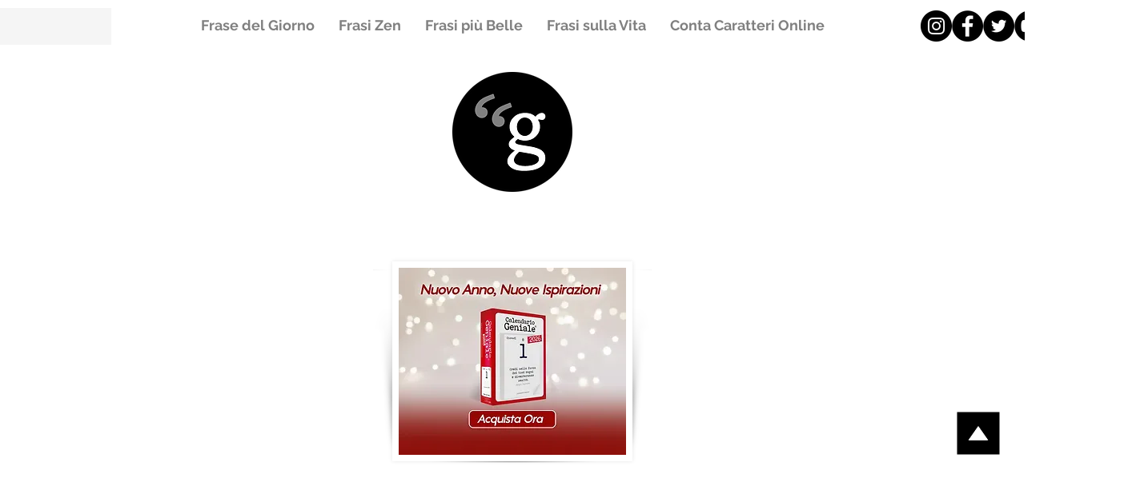

--- FILE ---
content_type: text/html; charset=utf-8
request_url: https://www.google.com/recaptcha/api2/aframe
body_size: 266
content:
<!DOCTYPE HTML><html><head><meta http-equiv="content-type" content="text/html; charset=UTF-8"></head><body><script nonce="udhiNmT_2JyfCPYJADd5dQ">/** Anti-fraud and anti-abuse applications only. See google.com/recaptcha */ try{var clients={'sodar':'https://pagead2.googlesyndication.com/pagead/sodar?'};window.addEventListener("message",function(a){try{if(a.source===window.parent){var b=JSON.parse(a.data);var c=clients[b['id']];if(c){var d=document.createElement('img');d.src=c+b['params']+'&rc='+(localStorage.getItem("rc::a")?sessionStorage.getItem("rc::b"):"");window.document.body.appendChild(d);sessionStorage.setItem("rc::e",parseInt(sessionStorage.getItem("rc::e")||0)+1);localStorage.setItem("rc::h",'1768784389737');}}}catch(b){}});window.parent.postMessage("_grecaptcha_ready", "*");}catch(b){}</script></body></html>